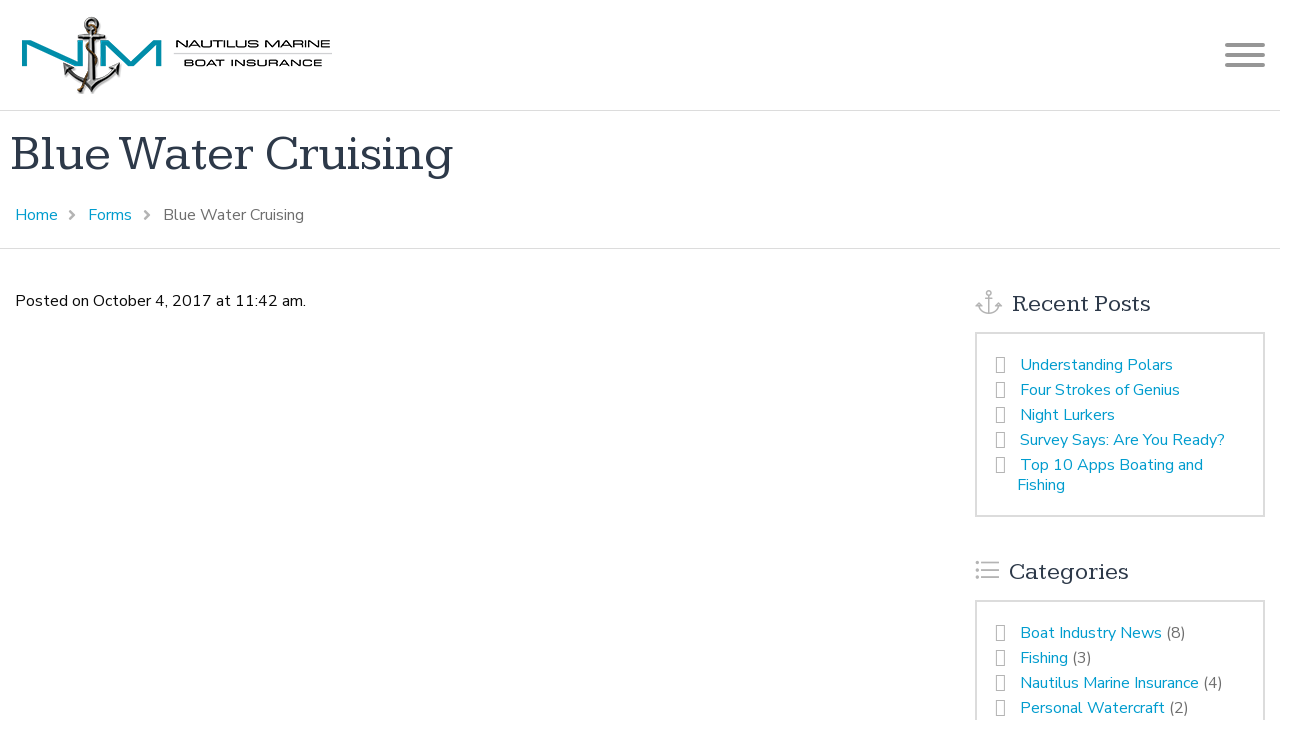

--- FILE ---
content_type: text/html; charset=UTF-8
request_url: https://www.nautilusinsurance.co.nz/brokers/forms/attachment/nm-blue-water-cruising-form-31622a/
body_size: 8705
content:
	<!doctype html>
<html class="no-js" lang="en-AU" >
	<head>
		<meta charset="UTF-8"/>
		<meta name="viewport" content="width=device-width, initial-scale=1.0"/>

		<!-- Site Icons -->
		<link rel="apple-touch-icon" sizes="180x180" href="/wp-content/themes/nautilus/dist/assets/images/icons/apple-touch-icon.png">
		<link rel="icon" type="image/png" sizes="32x32" href="/wp-content/themes/nautilus/dist/assets/images/icons/favicon-32x32.png">
		<link rel="icon" type="image/png" sizes="16x16" href="/wp-content/themes/nautilus/dist/assets/images/icons/favicon-16x16.png">
		<link rel="manifest" href="/wp-content/themes/nautilus/dist/assets/images/icons/manifest.json">
		<link rel="mask-icon" href="/wp-content/themes/nautilus/dist/assets/images/icons/safari-pinned-tab.svg" color="#5bbad5">
		<link rel="shortcut icon" href="/wp-content/themes/nautilus/dist/assets/images/icons/favicon.ico">
		<meta name="msapplication-config" content="/wp-content/themes/nautilus/dist/assets/images/icons/browserconfig.xml">
		<meta name="theme-color" content="#ffffff">
		<link href="https://fonts.googleapis.com/css2?family=Kameron:wght@400;700&family=Nunito+Sans:ital,wght@0,200;0,300;0,400;0,600;0,700;0,800;0,900;1,200;1,300;1,400;1,600;1,700;1,800;1,900&display=swap" rel="stylesheet">

		<meta name='robots' content='index, follow, max-image-preview:large, max-snippet:-1, max-video-preview:-1' />

	<!-- This site is optimized with the Yoast SEO plugin v19.9 - https://yoast.com/wordpress/plugins/seo/ -->
	<title>Blue Water Cruising - Nautilus Marine Insurance</title>
	<link rel="canonical" href="https://www.nautilusinsurance.co.nz/forms/attachment/nm-blue-water-cruising-form-31622a/" />
	<meta property="og:locale" content="en_US" />
	<meta property="og:type" content="article" />
	<meta property="og:title" content="Blue Water Cruising - Nautilus Marine Insurance" />
	<meta property="og:description" content="Blue Water Cruising" />
	<meta property="og:url" content="https://www.nautilusinsurance.co.nz/forms/attachment/nm-blue-water-cruising-form-31622a/" />
	<meta property="og:site_name" content="Nautilus Marine Insurance" />
	<meta property="article:modified_time" content="2017-10-04T00:46:03+00:00" />
	<meta name="twitter:card" content="summary_large_image" />
	<script type="application/ld+json" class="yoast-schema-graph">{"@context":"https://schema.org","@graph":[{"@type":"WebPage","@id":"https://www.nautilusinsurance.co.nz/brokers/forms/attachment/nm-blue-water-cruising-form-31622a/","url":"https://www.nautilusinsurance.co.nz/brokers/forms/attachment/nm-blue-water-cruising-form-31622a/","name":"Blue Water Cruising - Nautilus Marine Insurance","isPartOf":{"@id":"https://www.nautilusinsurance.co.nz/#website"},"primaryImageOfPage":{"@id":"https://www.nautilusinsurance.co.nz/brokers/forms/attachment/nm-blue-water-cruising-form-31622a/#primaryimage"},"image":{"@id":"https://www.nautilusinsurance.co.nz/brokers/forms/attachment/nm-blue-water-cruising-form-31622a/#primaryimage"},"thumbnailUrl":"","datePublished":"2017-10-04T00:42:21+00:00","dateModified":"2017-10-04T00:46:03+00:00","breadcrumb":{"@id":"https://www.nautilusinsurance.co.nz/brokers/forms/attachment/nm-blue-water-cruising-form-31622a/#breadcrumb"},"inLanguage":"en-AU","potentialAction":[{"@type":"ReadAction","target":["https://www.nautilusinsurance.co.nz/brokers/forms/attachment/nm-blue-water-cruising-form-31622a/"]}]},{"@type":"BreadcrumbList","@id":"https://www.nautilusinsurance.co.nz/brokers/forms/attachment/nm-blue-water-cruising-form-31622a/#breadcrumb","itemListElement":[{"@type":"ListItem","position":1,"name":"Home","item":"https://www.nautilusinsurance.co.nz/"},{"@type":"ListItem","position":2,"name":"Forms","item":"https://www.nautilusinsurance.co.nz/forms/"},{"@type":"ListItem","position":3,"name":"Blue Water Cruising"}]},{"@type":"WebSite","@id":"https://www.nautilusinsurance.co.nz/#website","url":"https://www.nautilusinsurance.co.nz/","name":"Nautilus Marine Insurance","description":"","potentialAction":[{"@type":"SearchAction","target":{"@type":"EntryPoint","urlTemplate":"https://www.nautilusinsurance.co.nz/?s={search_term_string}"},"query-input":"required name=search_term_string"}],"inLanguage":"en-AU"}]}</script>
	<!-- / Yoast SEO plugin. -->


<link rel='dns-prefetch' href='//ajax.googleapis.com' />
<link rel='stylesheet' id='wp-block-library-css' href='https://www.nautilusinsurance.co.nz/wp-includes/css/dist/block-library/style.min.css?ver=6.1' type='text/css' media='all' />
<link rel='stylesheet' id='classic-theme-styles-css' href='https://www.nautilusinsurance.co.nz/wp-includes/css/classic-themes.min.css?ver=1' type='text/css' media='all' />
<style id='global-styles-inline-css' type='text/css'>
body{--wp--preset--color--black: #000000;--wp--preset--color--cyan-bluish-gray: #abb8c3;--wp--preset--color--white: #ffffff;--wp--preset--color--pale-pink: #f78da7;--wp--preset--color--vivid-red: #cf2e2e;--wp--preset--color--luminous-vivid-orange: #ff6900;--wp--preset--color--luminous-vivid-amber: #fcb900;--wp--preset--color--light-green-cyan: #7bdcb5;--wp--preset--color--vivid-green-cyan: #00d084;--wp--preset--color--pale-cyan-blue: #8ed1fc;--wp--preset--color--vivid-cyan-blue: #0693e3;--wp--preset--color--vivid-purple: #9b51e0;--wp--preset--gradient--vivid-cyan-blue-to-vivid-purple: linear-gradient(135deg,rgba(6,147,227,1) 0%,rgb(155,81,224) 100%);--wp--preset--gradient--light-green-cyan-to-vivid-green-cyan: linear-gradient(135deg,rgb(122,220,180) 0%,rgb(0,208,130) 100%);--wp--preset--gradient--luminous-vivid-amber-to-luminous-vivid-orange: linear-gradient(135deg,rgba(252,185,0,1) 0%,rgba(255,105,0,1) 100%);--wp--preset--gradient--luminous-vivid-orange-to-vivid-red: linear-gradient(135deg,rgba(255,105,0,1) 0%,rgb(207,46,46) 100%);--wp--preset--gradient--very-light-gray-to-cyan-bluish-gray: linear-gradient(135deg,rgb(238,238,238) 0%,rgb(169,184,195) 100%);--wp--preset--gradient--cool-to-warm-spectrum: linear-gradient(135deg,rgb(74,234,220) 0%,rgb(151,120,209) 20%,rgb(207,42,186) 40%,rgb(238,44,130) 60%,rgb(251,105,98) 80%,rgb(254,248,76) 100%);--wp--preset--gradient--blush-light-purple: linear-gradient(135deg,rgb(255,206,236) 0%,rgb(152,150,240) 100%);--wp--preset--gradient--blush-bordeaux: linear-gradient(135deg,rgb(254,205,165) 0%,rgb(254,45,45) 50%,rgb(107,0,62) 100%);--wp--preset--gradient--luminous-dusk: linear-gradient(135deg,rgb(255,203,112) 0%,rgb(199,81,192) 50%,rgb(65,88,208) 100%);--wp--preset--gradient--pale-ocean: linear-gradient(135deg,rgb(255,245,203) 0%,rgb(182,227,212) 50%,rgb(51,167,181) 100%);--wp--preset--gradient--electric-grass: linear-gradient(135deg,rgb(202,248,128) 0%,rgb(113,206,126) 100%);--wp--preset--gradient--midnight: linear-gradient(135deg,rgb(2,3,129) 0%,rgb(40,116,252) 100%);--wp--preset--duotone--dark-grayscale: url('#wp-duotone-dark-grayscale');--wp--preset--duotone--grayscale: url('#wp-duotone-grayscale');--wp--preset--duotone--purple-yellow: url('#wp-duotone-purple-yellow');--wp--preset--duotone--blue-red: url('#wp-duotone-blue-red');--wp--preset--duotone--midnight: url('#wp-duotone-midnight');--wp--preset--duotone--magenta-yellow: url('#wp-duotone-magenta-yellow');--wp--preset--duotone--purple-green: url('#wp-duotone-purple-green');--wp--preset--duotone--blue-orange: url('#wp-duotone-blue-orange');--wp--preset--font-size--small: 13px;--wp--preset--font-size--medium: 20px;--wp--preset--font-size--large: 36px;--wp--preset--font-size--x-large: 42px;--wp--preset--spacing--20: 0.44rem;--wp--preset--spacing--30: 0.67rem;--wp--preset--spacing--40: 1rem;--wp--preset--spacing--50: 1.5rem;--wp--preset--spacing--60: 2.25rem;--wp--preset--spacing--70: 3.38rem;--wp--preset--spacing--80: 5.06rem;}:where(.is-layout-flex){gap: 0.5em;}body .is-layout-flow > .alignleft{float: left;margin-inline-start: 0;margin-inline-end: 2em;}body .is-layout-flow > .alignright{float: right;margin-inline-start: 2em;margin-inline-end: 0;}body .is-layout-flow > .aligncenter{margin-left: auto !important;margin-right: auto !important;}body .is-layout-constrained > .alignleft{float: left;margin-inline-start: 0;margin-inline-end: 2em;}body .is-layout-constrained > .alignright{float: right;margin-inline-start: 2em;margin-inline-end: 0;}body .is-layout-constrained > .aligncenter{margin-left: auto !important;margin-right: auto !important;}body .is-layout-constrained > :where(:not(.alignleft):not(.alignright):not(.alignfull)){max-width: var(--wp--style--global--content-size);margin-left: auto !important;margin-right: auto !important;}body .is-layout-constrained > .alignwide{max-width: var(--wp--style--global--wide-size);}body .is-layout-flex{display: flex;}body .is-layout-flex{flex-wrap: wrap;align-items: center;}body .is-layout-flex > *{margin: 0;}:where(.wp-block-columns.is-layout-flex){gap: 2em;}.has-black-color{color: var(--wp--preset--color--black) !important;}.has-cyan-bluish-gray-color{color: var(--wp--preset--color--cyan-bluish-gray) !important;}.has-white-color{color: var(--wp--preset--color--white) !important;}.has-pale-pink-color{color: var(--wp--preset--color--pale-pink) !important;}.has-vivid-red-color{color: var(--wp--preset--color--vivid-red) !important;}.has-luminous-vivid-orange-color{color: var(--wp--preset--color--luminous-vivid-orange) !important;}.has-luminous-vivid-amber-color{color: var(--wp--preset--color--luminous-vivid-amber) !important;}.has-light-green-cyan-color{color: var(--wp--preset--color--light-green-cyan) !important;}.has-vivid-green-cyan-color{color: var(--wp--preset--color--vivid-green-cyan) !important;}.has-pale-cyan-blue-color{color: var(--wp--preset--color--pale-cyan-blue) !important;}.has-vivid-cyan-blue-color{color: var(--wp--preset--color--vivid-cyan-blue) !important;}.has-vivid-purple-color{color: var(--wp--preset--color--vivid-purple) !important;}.has-black-background-color{background-color: var(--wp--preset--color--black) !important;}.has-cyan-bluish-gray-background-color{background-color: var(--wp--preset--color--cyan-bluish-gray) !important;}.has-white-background-color{background-color: var(--wp--preset--color--white) !important;}.has-pale-pink-background-color{background-color: var(--wp--preset--color--pale-pink) !important;}.has-vivid-red-background-color{background-color: var(--wp--preset--color--vivid-red) !important;}.has-luminous-vivid-orange-background-color{background-color: var(--wp--preset--color--luminous-vivid-orange) !important;}.has-luminous-vivid-amber-background-color{background-color: var(--wp--preset--color--luminous-vivid-amber) !important;}.has-light-green-cyan-background-color{background-color: var(--wp--preset--color--light-green-cyan) !important;}.has-vivid-green-cyan-background-color{background-color: var(--wp--preset--color--vivid-green-cyan) !important;}.has-pale-cyan-blue-background-color{background-color: var(--wp--preset--color--pale-cyan-blue) !important;}.has-vivid-cyan-blue-background-color{background-color: var(--wp--preset--color--vivid-cyan-blue) !important;}.has-vivid-purple-background-color{background-color: var(--wp--preset--color--vivid-purple) !important;}.has-black-border-color{border-color: var(--wp--preset--color--black) !important;}.has-cyan-bluish-gray-border-color{border-color: var(--wp--preset--color--cyan-bluish-gray) !important;}.has-white-border-color{border-color: var(--wp--preset--color--white) !important;}.has-pale-pink-border-color{border-color: var(--wp--preset--color--pale-pink) !important;}.has-vivid-red-border-color{border-color: var(--wp--preset--color--vivid-red) !important;}.has-luminous-vivid-orange-border-color{border-color: var(--wp--preset--color--luminous-vivid-orange) !important;}.has-luminous-vivid-amber-border-color{border-color: var(--wp--preset--color--luminous-vivid-amber) !important;}.has-light-green-cyan-border-color{border-color: var(--wp--preset--color--light-green-cyan) !important;}.has-vivid-green-cyan-border-color{border-color: var(--wp--preset--color--vivid-green-cyan) !important;}.has-pale-cyan-blue-border-color{border-color: var(--wp--preset--color--pale-cyan-blue) !important;}.has-vivid-cyan-blue-border-color{border-color: var(--wp--preset--color--vivid-cyan-blue) !important;}.has-vivid-purple-border-color{border-color: var(--wp--preset--color--vivid-purple) !important;}.has-vivid-cyan-blue-to-vivid-purple-gradient-background{background: var(--wp--preset--gradient--vivid-cyan-blue-to-vivid-purple) !important;}.has-light-green-cyan-to-vivid-green-cyan-gradient-background{background: var(--wp--preset--gradient--light-green-cyan-to-vivid-green-cyan) !important;}.has-luminous-vivid-amber-to-luminous-vivid-orange-gradient-background{background: var(--wp--preset--gradient--luminous-vivid-amber-to-luminous-vivid-orange) !important;}.has-luminous-vivid-orange-to-vivid-red-gradient-background{background: var(--wp--preset--gradient--luminous-vivid-orange-to-vivid-red) !important;}.has-very-light-gray-to-cyan-bluish-gray-gradient-background{background: var(--wp--preset--gradient--very-light-gray-to-cyan-bluish-gray) !important;}.has-cool-to-warm-spectrum-gradient-background{background: var(--wp--preset--gradient--cool-to-warm-spectrum) !important;}.has-blush-light-purple-gradient-background{background: var(--wp--preset--gradient--blush-light-purple) !important;}.has-blush-bordeaux-gradient-background{background: var(--wp--preset--gradient--blush-bordeaux) !important;}.has-luminous-dusk-gradient-background{background: var(--wp--preset--gradient--luminous-dusk) !important;}.has-pale-ocean-gradient-background{background: var(--wp--preset--gradient--pale-ocean) !important;}.has-electric-grass-gradient-background{background: var(--wp--preset--gradient--electric-grass) !important;}.has-midnight-gradient-background{background: var(--wp--preset--gradient--midnight) !important;}.has-small-font-size{font-size: var(--wp--preset--font-size--small) !important;}.has-medium-font-size{font-size: var(--wp--preset--font-size--medium) !important;}.has-large-font-size{font-size: var(--wp--preset--font-size--large) !important;}.has-x-large-font-size{font-size: var(--wp--preset--font-size--x-large) !important;}
.wp-block-navigation a:where(:not(.wp-element-button)){color: inherit;}
:where(.wp-block-columns.is-layout-flex){gap: 2em;}
.wp-block-pullquote{font-size: 1.5em;line-height: 1.6;}
</style>
<link rel='stylesheet' id='main-stylesheet-css' href='https://www.nautilusinsurance.co.nz/wp-content/themes/nautilus/dist/assets/css/app.css?ver=2.10.3' type='text/css' media='all' />
<link rel='stylesheet' id='override-style-css' href='https://www.nautilusinsurance.co.nz/wp-content/themes/nautilus/assets/style.css?ver=1.0' type='text/css' media='all' />
<script type='text/javascript' src='https://ajax.googleapis.com/ajax/libs/jquery/3.2.1/jquery.min.js?ver=3.2.1' id='jquery-js'></script>
<link rel="https://api.w.org/" href="https://www.nautilusinsurance.co.nz/wp-json/" /><link rel="alternate" type="application/json" href="https://www.nautilusinsurance.co.nz/wp-json/wp/v2/media/675" /><link rel="alternate" type="application/json+oembed" href="https://www.nautilusinsurance.co.nz/wp-json/oembed/1.0/embed?url=https%3A%2F%2Fwww.nautilusinsurance.co.nz%2Fforms%2Fattachment%2Fnm-blue-water-cruising-form-31622a%2F" />
<link rel="alternate" type="text/xml+oembed" href="https://www.nautilusinsurance.co.nz/wp-json/oembed/1.0/embed?url=https%3A%2F%2Fwww.nautilusinsurance.co.nz%2Fforms%2Fattachment%2Fnm-blue-water-cruising-form-31622a%2F&#038;format=xml" />

		<!-- Global site tag (gtag.js) - Google Analytics -->
		<script async src="https://www.googletagmanager.com/gtag/js?id=UA-121629810-1"></script>
		<script>
		  window.dataLayer = window.dataLayer || [];
		  function gtag(){dataLayer.push(arguments);}
		  gtag('js', new Date());

		  gtag('config', 'UA-121629810-1');
		</script>
		
		<!-- Google Tag Manager -->
		<script>(function(w,d,s,l,i){w[l]=w[l]||[];w[l].push({'gtm.start':
		new Date().getTime(),event:'gtm.js'});var f=d.getElementsByTagName(s)[0],
		j=d.createElement(s),dl=l!='dataLayer'?'&l='+l:'';j.async=true;j.src=
		'https://www.googletagmanager.com/gtm.js?id='+i+dl;f.parentNode.insertBefore(j,f);
		})(window,document,'script','dataLayer','GTM-M7RG87QZ');</script>
		<!-- End Google Tag Manager -->

		<!-- Facebook Pixel Code -->
		<script>
			!function(f,b,e,v,n,t,s)
			{if(f.fbq)return;n=f.fbq=function(){n.callMethod?
			n.callMethod.apply(n,arguments):n.queue.push(arguments)};
			if(!f._fbq)f._fbq=n;n.push=n;n.loaded=!0;n.version='2.0';
			n.queue=[];t=b.createElement(e);t.async=!0;
			t.src=v;s=b.getElementsByTagName(e)[0];
			s.parentNode.insertBefore(t,s)}(window,document,'script',
			'https://connect.facebook.net/en_US/fbevents.js');
			fbq('init', '1008960749435346');
			fbq('track', 'PageView');
		</script>
		<noscript>
			<img height="1" width="1"
			src="https://www.facebook.com/tr?id=1008960749435346&ev=PageView
			&noscript=1"/>
		</noscript>
		<!-- End Facebook Pixel Code -->
		<meta name="facebook-domain-verification" content="u2y3ltawms24gq0fqnvgey9dt826x1" />
	</head>
	
<body class="attachment attachment-template-default single single-attachment postid-675 attachmentid-675 attachment-pdf offcanvas">
	
	<!-- Google Tag Manager (noscript) -->
	<noscript><iframe src="https://www.googletagmanager.com/ns.html?id=GTM-M7RG87QZ"
	height="0" width="0" style="display:none;visibility:hidden"></iframe></noscript>
	<!-- End Google Tag Manager (noscript) -->


	
<nav class="mobile-off-canvas-menu off-canvas position-right" id="off-canvas-menu" data-off-canvas data-auto-focus="false" role="navigation">
  <ul id="menu-mobile-menu" class="vertical menu" data-accordion-menu data-submenu-toggle="true"><li id="menu-item-1379" class="nav-button orange menu-item menu-item-type-post_type menu-item-object-page menu-item-1379"><a href="https://www.nautilusinsurance.co.nz/nautilus-marine-boat-quotes/" data-ps2id-api="true">Get a Quote</a></li>
<li id="menu-item-1377" class="phone menu-item menu-item-type-custom menu-item-object-custom menu-item-1377"><a href="tel:0800455003" data-ps2id-api="true"><i class="fal fa-phone"></i> 0800 455 003</a></li>
<li id="menu-item-919" class="menu-item menu-item-type-post_type menu-item-object-page menu-item-home menu-item-919"><a href="https://www.nautilusinsurance.co.nz/" data-ps2id-api="true">Home</a></li>
<li id="menu-item-923" class="menu-item menu-item-type-post_type menu-item-object-page menu-item-923"><a href="https://www.nautilusinsurance.co.nz/contact-us/" data-ps2id-api="true">Contact Us</a></li>
<li id="menu-item-926" class="menu-item menu-item-type-post_type menu-item-object-page menu-item-has-children menu-item-926"><a href="https://www.nautilusinsurance.co.nz/insurance/boat-insurance/" data-ps2id-api="true">Insurance</a>
<ul class="vertical nested menu">
	<li id="menu-item-1088" class="menu-item menu-item-type-post_type menu-item-object-page menu-item-1088"><a href="https://www.nautilusinsurance.co.nz/insurance/boat-insurance/runabout-insurance/" data-ps2id-api="true">Runabout Insurance</a></li>
	<li id="menu-item-1089" class="menu-item menu-item-type-post_type menu-item-object-page menu-item-1089"><a href="https://www.nautilusinsurance.co.nz/insurance/boat-insurance/launch-insurance/" data-ps2id-api="true">Launch Insurance</a></li>
	<li id="menu-item-1382" class="menu-item menu-item-type-post_type menu-item-object-page menu-item-1382"><a href="https://www.nautilusinsurance.co.nz/yachts-catamaran-insurance/" data-ps2id-api="true">Yachts &#038; Catamaran Insurance</a></li>
	<li id="menu-item-927" class="menu-item menu-item-type-post_type menu-item-object-page menu-item-927"><a href="https://www.nautilusinsurance.co.nz/insurance/personal-watercraft-insurance/" data-ps2id-api="true">Personal Watercraft Insurance</a></li>
	<li id="menu-item-1091" class="menu-item menu-item-type-post_type menu-item-object-page menu-item-1091"><a href="https://www.nautilusinsurance.co.nz/insurance/boat-insurance/off-the-beach-yachts/" data-ps2id-api="true">Off The Beach Yachts</a></li>
	<li id="menu-item-1090" class="menu-item menu-item-type-post_type menu-item-object-page menu-item-1090"><a href="https://www.nautilusinsurance.co.nz/insurance/boat-insurance/house-boat-insurance/" data-ps2id-api="true">House Boat Insurance</a></li>
	<li id="menu-item-1092" class="menu-item menu-item-type-post_type menu-item-object-page menu-item-1092"><a href="https://www.nautilusinsurance.co.nz/insurance/boat-insurance/trailer-sailers/" data-ps2id-api="true">Trailer Sailers</a></li>
</ul>
</li>
<li id="menu-item-1384" class="menu-item menu-item-type-custom menu-item-object-custom menu-item-1384"><a href="/renewal" data-ps2id-api="true">Renewal</a></li>
<li id="menu-item-1387" class="menu-item menu-item-type-post_type menu-item-object-page menu-item-1387"><a href="https://www.nautilusinsurance.co.nz/about-us/" data-ps2id-api="true">About Us</a></li>
<li id="menu-item-930" class="menu-item menu-item-type-post_type menu-item-object-page menu-item-930"><a href="https://www.nautilusinsurance.co.nz/claims/" data-ps2id-api="true">Claims</a></li>
<li id="menu-item-1389" class="menu-item menu-item-type-post_type menu-item-object-page menu-item-1389"><a href="https://www.nautilusinsurance.co.nz/the-magazine/" data-ps2id-api="true">The Magazine</a></li>
<li id="menu-item-931" class="menu-item menu-item-type-post_type menu-item-object-page menu-item-931"><a href="https://www.nautilusinsurance.co.nz/forms/" data-ps2id-api="true">Forms</a></li>
<li id="menu-item-932" class="menu-item menu-item-type-post_type menu-item-object-page menu-item-932"><a href="https://www.nautilusinsurance.co.nz/dealers/" data-ps2id-api="true">Dealers</a></li>
<li id="menu-item-933" class="menu-item menu-item-type-post_type menu-item-object-page menu-item-933"><a href="https://www.nautilusinsurance.co.nz/brokers/" data-ps2id-api="true">Brokers</a></li>
<li id="menu-item-1760" class="menu-item menu-item-type-post_type menu-item-object-page menu-item-1760"><a href="https://www.nautilusinsurance.co.nz/partner-with-us/" data-ps2id-api="true">Partner with us</a></li>
<li id="menu-item-2503" class="menu-item menu-item-type-post_type menu-item-object-page menu-item-2503"><a href="https://www.nautilusinsurance.co.nz/faq/" data-ps2id-api="true">FAQs</a></li>
</ul></nav>

<div class="off-canvas-content" data-off-canvas-content>


	<!--<div class="breakpoint-identifier">-->
	<!--	<p></p>-->
	<!--</div>-->

	<header class="site-header" role="banner">

				<div class="site-title-bar title-bar" >
			<div class="container">
				<div class="grid-x grid-padding-x">
					<div class="small-12 cell">
						<div class="title-bar-left">
							<a href="https://www.nautilusinsurance.co.nz/" rel="home">
								<img src="https://www.nautilusinsurance.co.nz/wp-content/themes/nautilus/src/assets/images/nautilus-marine-insurance-logo.png" width="330" height="78" title="Nautilus Marine Insurance" alt="Nautilus Marine Insurance" />
							</a>
						</div>
						<div class="title-bar-right">
							<button class="hamburger hamburger--spin" type="button" data-toggle="off-canvas-menu">
								<span class="hamburger-box">
									<span class="hamburger-inner"></span>
								</span>
							</button>
						</div>
					</div>
				</div>
			</div>
		</div>

				<div class="container container-wide container-navigation">
			<div class="container">
				<div class="grid-x grid-padding-x">
					<div class="small-12 cell">
						<nav class="site-navigation top-bar" role="navigation">
							<div class="top-bar-left">
							<span class="title-bar-title">
								<a href="https://www.nautilusinsurance.co.nz/" rel="home">
									<img src="https://www.nautilusinsurance.co.nz/wp-content/themes/nautilus/src/assets/images/nautilus-marine-insurance-logo.png" width="330" height="78" title="Nautilus Marine Insurance" alt="Nautilus Marine Insurance"/>
								</a>
							</span>
							</div>
							<div class="top-bar-right">
								<ul id="menu-desktop-menu-1" class="menu desktop-menu-1" data-dropdown-menu><li id="menu-item-1761" class="menu-item menu-item-type-post_type menu-item-object-page menu-item-1761"><a href="https://www.nautilusinsurance.co.nz/partner-with-us/" data-ps2id-api="true">Partner with us</a></li>
<li id="menu-item-296" class="menu-item menu-item-type-post_type menu-item-object-page menu-item-296"><a href="https://www.nautilusinsurance.co.nz/contact-us/" data-ps2id-api="true">Contact Us</a></li>
<li id="menu-item-73" class="phone menu-item menu-item-type-custom menu-item-object-custom menu-item-73"><a href="tel:0800455003" data-ps2id-api="true"><i class="fal fa-phone"></i> 0800 455 003</a></li>
<li id="menu-item-1380" class="nav-button menu-item menu-item-type-post_type menu-item-object-page menu-item-1380"><a href="https://www.nautilusinsurance.co.nz/dealers/" data-ps2id-api="true">Dealers</a></li>
<li id="menu-item-1381" class="nav-button menu-item menu-item-type-post_type menu-item-object-page menu-item-1381"><a href="https://www.nautilusinsurance.co.nz/brokers/" data-ps2id-api="true">Brokers</a></li>
<li id="menu-item-1378" class="nav-button orange menu-item menu-item-type-post_type menu-item-object-page menu-item-1378"><a href="https://www.nautilusinsurance.co.nz/nautilus-marine-boat-quotes/" data-ps2id-api="true">Get a Quote</a></li>
</ul>																<ul id="menu-desktop-menu-2" class="dropdown menu desktop-menu-2" data-dropdown-menu><li id="menu-item-599" class="menu-item menu-item-type-post_type menu-item-object-page menu-item-has-children menu-item-599"><a href="https://www.nautilusinsurance.co.nz/insurance/boat-insurance/" data-ps2id-api="true">Insurance</a>
<ul class="dropdown menu vertical" data-toggle>
	<li id="menu-item-1031" class="menu-item menu-item-type-post_type menu-item-object-page menu-item-1031"><a href="https://www.nautilusinsurance.co.nz/insurance/boat-insurance/runabout-insurance/" data-ps2id-api="true">Runabout Insurance</a></li>
	<li id="menu-item-1032" class="menu-item menu-item-type-post_type menu-item-object-page menu-item-1032"><a href="https://www.nautilusinsurance.co.nz/insurance/boat-insurance/launch-insurance/" data-ps2id-api="true">Launch Insurance</a></li>
	<li id="menu-item-1297" class="menu-item menu-item-type-post_type menu-item-object-page menu-item-1297"><a href="https://www.nautilusinsurance.co.nz/yachts-catamaran-insurance/" data-ps2id-api="true">Yachts &#038; Catamaran Insurance</a></li>
	<li id="menu-item-351" class="menu-item menu-item-type-post_type menu-item-object-page menu-item-351"><a href="https://www.nautilusinsurance.co.nz/insurance/personal-watercraft-insurance/" data-ps2id-api="true">Personal Watercraft Insurance</a></li>
	<li id="menu-item-1034" class="menu-item menu-item-type-post_type menu-item-object-page menu-item-1034"><a href="https://www.nautilusinsurance.co.nz/insurance/boat-insurance/off-the-beach-yachts/" data-ps2id-api="true">Off The Beach Yachts</a></li>
	<li id="menu-item-1035" class="menu-item menu-item-type-post_type menu-item-object-page menu-item-1035"><a href="https://www.nautilusinsurance.co.nz/insurance/boat-insurance/trailer-sailers/" data-ps2id-api="true">Trailer Sailers</a></li>
</ul>
</li>
<li id="menu-item-1351" class="menu-item menu-item-type-custom menu-item-object-custom menu-item-1351"><a href="/renewal" data-ps2id-api="true">Renewal</a></li>
<li id="menu-item-1063" class="menu-item menu-item-type-post_type menu-item-object-page menu-item-1063"><a href="https://www.nautilusinsurance.co.nz/about-us/" data-ps2id-api="true">About Us</a></li>
<li id="menu-item-593" class="menu-item menu-item-type-post_type menu-item-object-page menu-item-593"><a href="https://www.nautilusinsurance.co.nz/claims/" data-ps2id-api="true">Claims</a></li>
<li id="menu-item-981" class="menu-item menu-item-type-custom menu-item-object-custom menu-item-981"><a href="/lifestyle/magazine/" data-ps2id-api="true">The Magazine</a></li>
<li id="menu-item-697" class="menu-item menu-item-type-post_type menu-item-object-page menu-item-697"><a href="https://www.nautilusinsurance.co.nz/forms/" data-ps2id-api="true">Forms</a></li>
<li id="menu-item-2501" class="menu-item menu-item-type-post_type menu-item-object-page menu-item-2501"><a href="https://www.nautilusinsurance.co.nz/faq/" data-ps2id-api="true">FAQs</a></li>
</ul>															</div>
						</nav>
					</div>
					</nav>
				</div>
			</div>
		</div>


	</header>

	<section>


<div class="container container-heading">
	<div class="grid-x grid-padding-x">
		<div class="small-12 cell">
			<h1>Blue Water Cruising</h1>
		</div>
	</div>
</div>


<div class="container container-wide container-breadcrumbs">
	<div class="container">
		<div class="grid-x grid-padding-x">
			<div class="small-12 cell">
				<nav aria-label="You are here:" role="navigation">
					<p id="breadcrumbs"><span><span><a href="https://www.nautilusinsurance.co.nz/">Home</a>  <span><a href="https://www.nautilusinsurance.co.nz/forms/">Forms</a>  <span class="breadcrumb_last" aria-current="page">Blue Water Cruising</span></span></span></span></p>				</nav>
			</div>
		</div>
	</div>
</div>



<div class="container container-content">
	<div class="grid-x grid-padding-x">

				<div class="small-12 large-9 cell main-content">
			<div class="grid-x">
				<div class="small-12 cell">

					<time class="updated" datetime="2017-10-04T11:42:21+11:00">Posted on October 4, 2017 at 11:42 am.</time>
					
									</div>
			</div>
		</div>
		
		<div class="small-12 large-3 cell sidebar">
			<h3><i class="fal fa-anchor" aria-hidden="true"></i> Recent Posts</h3>
<div class="container">
	<ul>
		<li><a href="https://www.nautilusinsurance.co.nz/news/understanding-polars/">Understanding Polars</a> </li> <li><a href="https://www.nautilusinsurance.co.nz/news/four-strokes-genius/">Four Strokes of Genius</a> </li> <li><a href="https://www.nautilusinsurance.co.nz/news/night-lurkers/">Night Lurkers</a> </li> <li><a href="https://www.nautilusinsurance.co.nz/news/survey-says-ready/">Survey Says: Are You Ready?</a> </li> <li><a href="https://www.nautilusinsurance.co.nz/news/top-10-apps-boating-fishing/">Top 10 Apps Boating and Fishing</a> </li> 	</ul>
</div>


<h3><i class="fal fa-list-ul" aria-hidden="true"></i> Categories</h3>
<div class="container">
	<ul>
			<li class="cat-item cat-item-10"><a href="https://www.nautilusinsurance.co.nz/category/boat-industry-news/">Boat Industry News</a> <span>(8)</span>
</li>
	<li class="cat-item cat-item-9"><a href="https://www.nautilusinsurance.co.nz/category/fishing/">Fishing</a> <span>(3)</span>
</li>
	<li class="cat-item cat-item-7"><a href="https://www.nautilusinsurance.co.nz/category/nautilus-marine-insurance/">Nautilus Marine Insurance</a> <span>(4)</span>
</li>
	<li class="cat-item cat-item-8"><a href="https://www.nautilusinsurance.co.nz/category/personal-watercraft/">Personal Watercraft</a> <span>(2)</span>
</li>
	<li class="cat-item cat-item-6"><a href="https://www.nautilusinsurance.co.nz/category/sailing/">Sailing</a> <span>(1)</span>
</li>
	<li class="cat-item cat-item-1"><a href="https://www.nautilusinsurance.co.nz/category/uncategorised/">Uncategorised</a> <span>(2)</span>
</li>
	<li class="cat-item cat-item-11"><a href="https://www.nautilusinsurance.co.nz/category/yacht/">Yacht</a> <span>(5)</span>
</li>
	</ul>
</div>


<h3><i class="fal fa-tags" aria-hidden="true"></i> Recurring Tags</h3>
<div class="container container-tags">
	<ul><li><a href='https://www.nautilusinsurance.co.nz/tag/fishing/' class='fishing'>Fishing</a></li><li><a href='https://www.nautilusinsurance.co.nz/tag/polars/' class='polars'>Polars</a></li><li><a href='https://www.nautilusinsurance.co.nz/tag/sailing/' class='sailing'>Sailing</a></li><li><a href='https://www.nautilusinsurance.co.nz/tag/yacht/' class='yacht'>Yacht</a></li></ul></div>		</div>

	</div>
</div>



</section>

<div class="container-wide footer-container">

	<footer class="footer">

		<div class="our-brands">
			<div class="container">
				<div class="grid-x grid-padding-x">
					<div class="small-12 xxlarge-10 xxlarge-offset-1 cell">
						<div class="our-brands-content">
							<img src="https://www.nautilusinsurance.co.nz/wp-content/themes/nautilus/src/assets/images/our-brands/powered-footer-nminsurance.png" style="height: 125px;" />
							<a href="https://www.nautilusinsurance.com.au/"><img src="https://www.nautilusinsurance.co.nz/wp-content/themes/nautilus/src/assets/images/our-brands/powered-footer-nautilus.png" style="height: 125px;" /></a>
							<!-- <a href="https://www.nminsurance.co.nz" target="_blank"><img src="https://www.nautilusinsurance.co.nz/wp-content/themes/nautilus/dist/assets/images/our-brands/our-brands-nm-insurance-nz.png" width="86" height="120" /></a> -->
							<a href="https://www.nationalmotorcycleinsurance.com.au" target="_blank"><img src="https://www.nautilusinsurance.co.nz/wp-content/themes/nautilus/src/assets/images/our-brands/powered-footer-motorcycle.png" style="height: 125px;" /></a>
							<a href="https://www.austcaravaninsurance.com.au" target="_blank"><img src="https://www.nautilusinsurance.co.nz/wp-content/themes/nautilus/src/assets/images/our-brands/powered-footer-caravan.png" style="height: 125px;" /></a>
							<a href="https://www.proteusinsurance.com.au/" target="_blank"><img src="https://www.nautilusinsurance.co.nz/wp-content/themes/nautilus/src/assets/images/our-brands/powered-footer-proteus.png" style="height: 125px;" /></a>
						</div>
					</div>
				</div>
			</div>
		</div>





		<div class="footer-menu footer-menu-small">
			<div class="container">
				<div class="grid-x grid-padding-x">

					<div class="small-12 cell">

						<div class="footer-menu-title-bar grid-x grid-padding-x">
							<div class="small-12 cell">
								<div class="title-bar-left">
									<img src="https://www.nautilusinsurance.co.nz/wp-content/themes/nautilus/src/assets/images/nautilus-marine-insurance-logo.png" width="330" height="78" title="Nautilus Marine Insurance" alt="Nautilus Marine Insurance" />
								</div>
								<div class="title-bar-right"></div>
							</div>
						</div>

					</div>

					<div class="small-12 cell">
						<div class="footer-menu-content">
							<ul class="vertical menu small-accordion-menu" data-accordion-menu>
																			<li>
												<a href="#">Insurance</a>
																									<ul class="menu vertical nested">
																														<li>
																	<a href="/insurance/boat-insurance/runabout-insurance/" target="">
																		Runabout Insurance																	</a>
																</li>
																															<li>
																	<a href="/insurance/boat-insurance/launch-insurance/" target="">
																		Launch Insurance																	</a>
																</li>
																															<li>
																	<a href="/yachts-catamaran-insurance/" target="">
																		Yacht & Catamaran Insurance																	</a>
																</li>
																															<li>
																	<a href="/insurance/personal-watercraft-insurance/" target="">
																		Personal Watercraft Insurance																	</a>
																</li>
																															<li>
																	<a href="/insurance/boat-insurance/off-the-beach-yachts/" target="">
																		Off the Beach Yachts																	</a>
																</li>
																															<li>
																	<a href="/insurance/boat-insurance/trailer-sailers/" target="">
																		Trailer Sailers																	</a>
																</li>
																												</ul>
																							</li>
																					<li>
												<a href="#">Services</a>
																									<ul class="menu vertical nested">
																														<li>
																	<a href="/renewal/" target="_blank">
																		Insurance Renewal																	</a>
																</li>
																															<li>
																	<a href="/nautilus-marine-boat-quotes/" target="">
																		Get a Quote																	</a>
																</li>
																															<li>
																	<a href="/boat-insurance-claim-form/" target="">
																		Make a Claim																	</a>
																</li>
																												</ul>
																							</li>
																					<li>
												<a href="#">Information</a>
																									<ul class="menu vertical nested">
																														<li>
																	<a href="/about-us/" target="">
																		About Us																	</a>
																</li>
																															<li>
																	<a href="/lifestyle/magazine/" target="">
																		The Magazine																	</a>
																</li>
																															<li>
																	<a href="/forms/" target="">
																		Forms																	</a>
																</li>
																															<li>
																	<a href="/claims/" target="">
																		Claims																	</a>
																</li>
																															<li>
																	<a href="https://www.nminsurance.com.au/privacy/" target="_blank">
																		Privacy Policy																	</a>
																</li>
																															<li>
																	<a href="https://www.nminsurance.co.nz/feedback-complaints/" target="_blank">
																		Feedback &amp; Complaints																	</a>
																</li>
																															<li>
																	<a href="https://nminsurance.com.au/financial-hardship/" target="">
																		Financial Hardship Application																	</a>
																</li>
																												</ul>
																							</li>
																					<li>
												<a href="#">Our Brands</a>
																									<ul class="menu vertical nested">
																														<li>
																	<a href="http://www.nautilusinsurance.com.au/" target="_blank">
																		Nautilus Marine Insurance																	</a>
																</li>
																															<li>
																	<a href="http://www.nminsurance.co.nz/" target="_blank">
																		NM Insurance																	</a>
																</li>
																															<li>
																	<a href="http://www.proteusinsurance.com.au/" target="_blank">
																		Proteus Marine Insurance																	</a>
																</li>
																															<li>
																	<a href="http://www.nationalmotorcycleinsurance.com.au" target="_blank">
																		National Motorcycle Insurance																	</a>
																</li>
																															<li>
																	<a href="http://www.austcaravaninsurance.com.au/" target="_blank">
																		Australian Caravan Insurance																	</a>
																</li>
																												</ul>
																							</li>
										
								<li>
									<a href="#">Contact Us</a>
									<ul class="menu vertical nested">
										<li>

											<div class="group contact-us">

												<div class="grid-x grid-margin-x">
													<div class="small-12 medium-5 cell">
														<p class="no-margin"><span>Nautilus Marine Underwriting Agency Ltd</span></p>
														
														<p><span>Company Number</span> 3032800</p>
														<p><span>FSP</span> 388326</p>
														<p><a href="/contact-us/#our-offices">Click to view our office contact details</a></p>
													</div>
													<div class="small-12 medium-7 cell">
														<p class="no-margin"><i class="fal fa-phone fa-1x" aria-hidden="true"></i> <span>P:</span> <a href="tel:0800 455 003">0800 455 003</a></p>
																												<p class="no-margin"><i class="fal fa-envelope fa-1x" aria-hidden="true"></i> <a href="mailto:customerservice@nautilusinsurance.co.nz">customerservice@nautilusinsurance.co.nz</a></p>
														<p>
															<i class="fal fa-globe fa-1x" aria-hidden="true"></i>
																															<a href="http://www.nautilusinsurance.co.nz/">www.nautilusinsurance.co.nz</a>
																													</p>
													</div>
												</div>
												<div class="social-icons">
																													<a class="social-icon facebook" href="https://www.facebook.com/NautilusMarineInsurance/" target="_blank"><i class="fab fa-facebook-f"></i></a>
																																																																						<a class="social-icon instagram" href="https://www.instagram.com/nautilus_marine/" target="_blank" style="background-color: #e1306c;"><img src="https://www.nautilusinsurance.co.nz/wp-content/themes/nautilus/src/assets/images/instagram.svg" style="height: 20px;" /></a>

												</div>
											</div>

										</li>
									</ul>
								</li>
							</ul>
						</div>
					</div>
				</div>
			</div>
		</div>



		<div class="footer-menu footer-menu-large">
			<div class="container">
				<div class="grid-x">

					<div class="small-12 xxlarge-10 xxlarge-offset-1 cell">

						<div class="footer-menu-content">

							
										<div class="group">

											<h6>Insurance</h6>

																									<a href="/insurance/boat-insurance/runabout-insurance/" target="">
															Runabout Insurance														</a>
																											<a href="/insurance/boat-insurance/launch-insurance/" target="">
															Launch Insurance														</a>
																											<a href="/yachts-catamaran-insurance/" target="">
															Yacht & Catamaran Insurance														</a>
																											<a href="/insurance/personal-watercraft-insurance/" target="">
															Personal Watercraft Insurance														</a>
																											<a href="/insurance/boat-insurance/off-the-beach-yachts/" target="">
															Off the Beach Yachts														</a>
																											<a href="/insurance/boat-insurance/trailer-sailers/" target="">
															Trailer Sailers														</a>
													
										</div>

									
										<div class="group">

											<h6>Services</h6>

																									<a href="/renewal/" target="_blank">
															Insurance Renewal														</a>
																											<a href="/nautilus-marine-boat-quotes/" target="">
															Get a Quote														</a>
																											<a href="/boat-insurance-claim-form/" target="">
															Make a Claim														</a>
													
										</div>

									
										<div class="group">

											<h6>Information</h6>

																									<a href="/about-us/" target="">
															About Us														</a>
																											<a href="/lifestyle/magazine/" target="">
															The Magazine														</a>
																											<a href="/forms/" target="">
															Forms														</a>
																											<a href="/claims/" target="">
															Claims														</a>
																											<a href="https://www.nminsurance.com.au/privacy/" target="_blank">
															Privacy Policy														</a>
																											<a href="https://www.nminsurance.co.nz/feedback-complaints/" target="_blank">
															Feedback &amp; Complaints														</a>
																											<a href="https://nminsurance.com.au/financial-hardship/" target="">
															Financial Hardship Application														</a>
													
										</div>

									
										<div class="group">

											<h6>Our Brands</h6>

																									<a href="http://www.nautilusinsurance.com.au/" target="_blank">
															Nautilus Marine Insurance														</a>
																											<a href="http://www.nminsurance.co.nz/" target="_blank">
															NM Insurance														</a>
																											<a href="http://www.proteusinsurance.com.au/" target="_blank">
															Proteus Marine Insurance														</a>
																											<a href="http://www.nationalmotorcycleinsurance.com.au" target="_blank">
															National Motorcycle Insurance														</a>
																											<a href="http://www.austcaravaninsurance.com.au/" target="_blank">
															Australian Caravan Insurance														</a>
													
										</div>

									
							<div class="group contact-us">
								<h6>Contact Us</h6>

								<div class="grid-x grid-margin-x">
									<div class="small-12 medium-5 cell">
										<p class="no-margin"><span>Nautilus Marine Underwriting Agency Ltd</span></p>
										
										<p><span>Company Number</span> 3032800</p>
										<p><span>FSP</span> 388326</p>
										<p><a href="/contact-us/#our-offices">Click to view our office contact details</a></p>
									</div>
									<div class="small-12 medium-7 cell">
																					<p class="no-margin"><i class="fal fa-phone fa-1x" aria-hidden="true"></i> <span>P:</span> <a href="tel:0800 455 003">0800 455 003</a></p>
																																									<p class="no-margin nowrap" style="white-space: nowrap;"><i class="fal fa-envelope fa-1x" aria-hidden="true"></i> <a href="mailto:customerservice@nautilusinsurance.co.nz">customerservice@nautilusinsurance.co.nz</a></p>
																				<p>
											<i class="fal fa-globe fa-1x" aria-hidden="true"></i>
																							<a href="http://www.nautilusinsurance.co.nz/">www.nautilusinsurance.co.nz</a>
																					</p>
									</div>
								</div>

								<div class="social-icons">
																					<a class="social-icon facebook" href="https://www.facebook.com/NautilusMarineInsurance/" target="_blank"><i class="fab fa-facebook-f"></i></a>
										
										
										
																				<a class="social-icon instagram" href="https://www.instagram.com/nautilus_marine/" target="_blank" style="background-color: #e1306c;"><img src="https://www.nautilusinsurance.co.nz/wp-content/themes/nautilus/src/assets/images/instagram.svg" style="height: 20px;" /></a>

								</div>

							</div>

						</div>
					</div>
				</div>

			</div>
		</div>


		<div class="footer-divider">
			<div class="container">
				<div class="grid-x grid-padding-x">
					<div class="small-12 xxlarge-10 xxlarge-offset-1 cell">
						<div></div>
					</div>
				</div>
			</div>
		</div>

		<div class="terms-and-conditions">
			<div class="container">
				<div class="grid-x grid-padding-x">
					<div class="small-12 xxlarge-10 xxlarge-offset-1 cell">
						<div class="terms-and-conditions-content">
							<h6>Copyright &copy; 2026 Nautilus Marine Insurance. All rights reserved.&nbsp;&nbsp;<a href="http://www.codexdigital.com.au/" target="_blank">Site by Codex Digital</a></h6>
							<p>Any advice given on this website is general only and may not be right for you. To decide if an insurance product is right for you please carefully read the relevant Policy Wording. The relevant Policy Wording is available on request by contacting customerservice@nminsurance.co.nz.<br />
About NM Insurance and its services: NM Insurance is a trading name of Nautilus Marine Underwriting Agency Limited, of Level 1, 41 Shortland Street, Auckland Central, is the administrator of this insurance as agents for the Insurer.</p>
<p style="font-weight: 400;">Nautilus Marine is a trading name of Nautilus Marine Underwriting Agency Ltd NZBN: 9429031454261, FSP: 388326. NM Insurance is an insurance underwriting agency and has a binding and claims authority from Zurich Australian Insurance Limited (ZAIL) which allows it to enter into and arrange policies of insurance and handle and settle claims made under them. NM Insurance acts on behalf of ZAIL and not you when providing these services but does so under its own FSP number.</p>
<p>Content on this website is information only and not financial advice. It is intended as a summary of the highlights of any cover available and does not take into account any person’s objectives, financial situation or needs. Always read the relevant Policy Wording before buying or renewing insurance. It contains a full description of the applicable terms and conditions.</p>
<p>Steadfast Group Ltd (ABN 98 073 659 677) (&#8216;SGL&#8217;) has a majority shareholding in NM Insurance Pty Ltd (NM Insurance).<br />
SGL may receive a professional services fee (PSF) from insurers, premium funders and underwriting agencies such as NM Insurance (Partner) for access to regulatory and compliance support; marketing and communications; data insights; and access to technology platforms. The PSF is an agreed amount between SGL and the relevant Partner, usually annually. The PSF is not determined by the volume of the business that the Steadfast Network brokers place, nor is the amount of the PSF known to the Steadfast Network Brokers, so it is not able to influence recommendations to their clients.</p>
<p>NM Insurance may have access to shared services from SGL, including: compliance tools; procedures; manuals and training; legal; HR banking; and group purchasing arrangements. These services are funded by SGL, subsidised by SGL or SGL receives a fee for them.</p>
<p>SGL&#8217;s FSG is available at <a href="https://www.steadfast.com.au/" target="blank">www.steadfast.com.au</a> or on request by telephoning SGL&#8217;s Company Secretary on <a href="tel:+61-2-9495-6500" target="blank">+61 2 9495 6500</a>.</p>
						</div>
					</div>
				</div>
			</div>
		</div>

	</footer>
</div>


	</div><!-- Close off-canvas content -->


<script type='text/javascript' id='page-scroll-to-id-plugin-script-js-extra'>
/* <![CDATA[ */
var mPS2id_params = {"instances":{"mPS2id_instance_0":{"selector":"a[rel='m_PageScroll2id']","autoSelectorMenuLinks":"true","excludeSelector":"a[href^='#tab-'], a[href^='#tabs-'], a[data-toggle]:not([data-toggle='tooltip']), a[data-slide], a[data-vc-tabs], a[data-vc-accordion], a.screen-reader-text.skip-link","scrollSpeed":1000,"autoScrollSpeed":"true","scrollEasing":"easeInOutQuint","scrollingEasing":"easeOutQuint","pageEndSmoothScroll":"true","stopScrollOnUserAction":"false","autoCorrectScroll":"false","layout":"vertical","offset":0,"dummyOffset":"false","highlightSelector":"","clickedClass":"mPS2id-clicked","targetClass":"mPS2id-target","highlightClass":"mPS2id-highlight","forceSingleHighlight":"false","keepHighlightUntilNext":"false","highlightByNextTarget":"false","appendHash":"false","scrollToHash":"true","scrollToHashForAll":"true","scrollToHashDelay":0,"scrollToHashUseElementData":"true","scrollToHashRemoveUrlHash":"false","disablePluginBelow":0,"adminDisplayWidgetsId":"true","adminTinyMCEbuttons":"true","unbindUnrelatedClickEvents":"false","normalizeAnchorPointTargets":"false","encodeLinks":"false"}},"total_instances":"1","shortcode_class":"_ps2id"};
/* ]]> */
</script>
<script type='text/javascript' src='https://www.nautilusinsurance.co.nz/wp-content/plugins/page-scroll-to-id/js/page-scroll-to-id.min.js?ver=1.6.9' id='page-scroll-to-id-plugin-script-js'></script>
<script type='text/javascript' src='https://www.nautilusinsurance.co.nz/wp-content/themes/nautilus/dist/assets/js/app.js?ver=2.10.3' id='foundation-js'></script>
<script type='text/javascript' src='https://www.nautilusinsurance.co.nz/wp-content/themes/nautilus/src/assets/js/vendor/slick/slick.js?ver=6.1' id='slick-js-js'></script>
</body>
</html>


--- FILE ---
content_type: text/css; charset=UTF-8
request_url: https://www.nautilusinsurance.co.nz/wp-content/themes/nautilus/assets/style.css?ver=1.0
body_size: -407
content:
.items.items-magazine .item {
  justify-content: space-between;
}
.items.items-magazine .item a {
  height: auto;
}

/*# sourceMappingURL=style.css.map */


--- FILE ---
content_type: image/svg+xml
request_url: https://www.nautilusinsurance.co.nz/wp-content/themes/nautilus/src/assets/images/instagram.svg
body_size: 137
content:
<svg xmlns="http://www.w3.org/2000/svg" width="448.25" height="448.15" viewBox="0 0 448.25 448.15">
  <path id="instagram" d="M224.1,141A114.9,114.9,0,1,0,339,255.9,114.718,114.718,0,0,0,224.1,141Zm0,189.6a74.7,74.7,0,1,1,74.7-74.7,74.836,74.836,0,0,1-74.7,74.7ZM370.5,136.3a26.8,26.8,0,1,1-26.8-26.8A26.738,26.738,0,0,1,370.5,136.3Zm76.1,27.2c-1.7-35.9-9.9-67.7-36.2-93.9-26.2-26.2-58-34.4-93.9-36.2-37-2.1-147.9-2.1-184.9,0C95.8,35.1,64,43.3,37.7,69.5s-34.4,58-36.2,93.9c-2.1,37-2.1,147.9,0,184.9,1.7,35.9,9.9,67.7,36.2,93.9s58,34.4,93.9,36.2c37,2.1,147.9,2.1,184.9,0,35.9-1.7,67.7-9.9,93.9-36.2,26.2-26.2,34.4-58,36.2-93.9,2.1-37,2.1-147.8,0-184.8ZM398.8,388a75.627,75.627,0,0,1-42.6,42.6c-29.5,11.7-99.5,9-132.1,9s-102.7,2.6-132.1-9A75.627,75.627,0,0,1,49.4,388c-11.7-29.5-9-99.5-9-132.1s-2.6-102.7,9-132.1A75.628,75.628,0,0,1,92,81.2c29.5-11.7,99.5-9,132.1-9s102.7-2.6,132.1,9a75.628,75.628,0,0,1,42.6,42.6c11.7,29.5,9,99.5,9,132.1S410.5,358.6,398.8,388Z" transform="translate(0.075 -31.825)" fill="#fff"/>
</svg>
